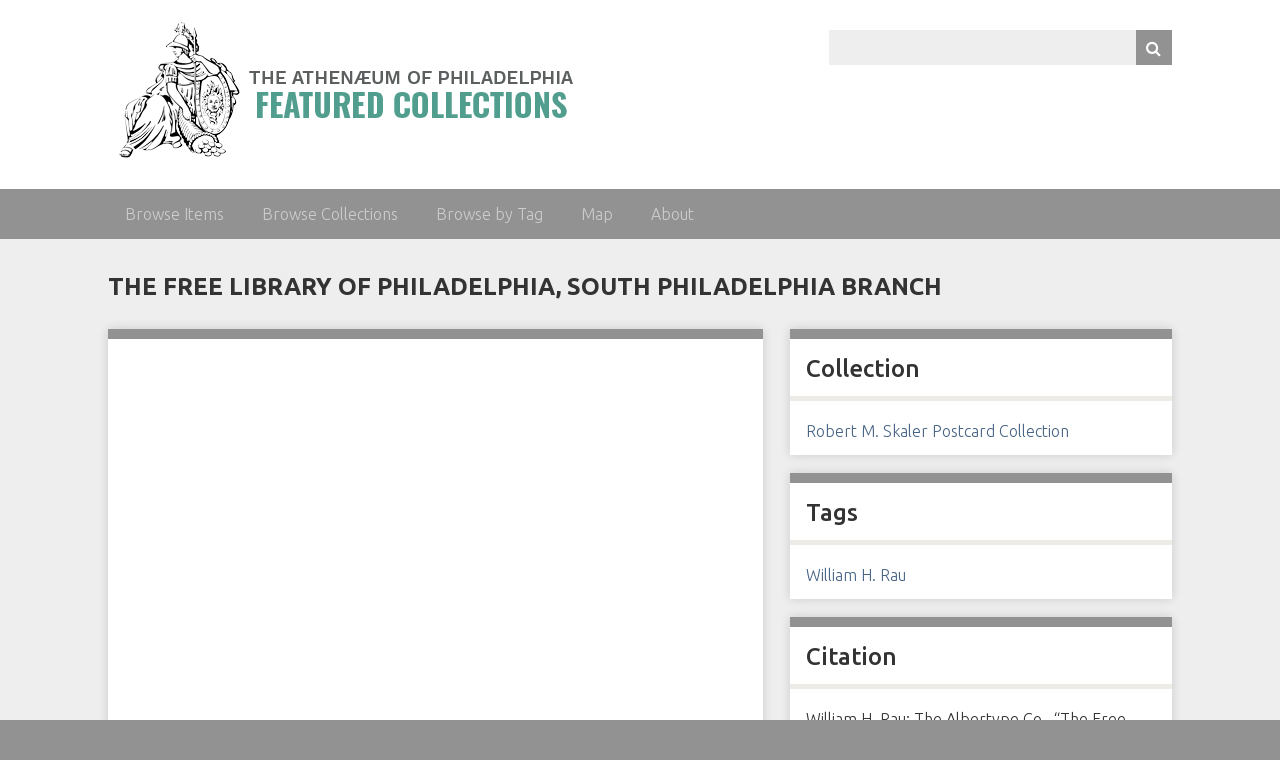

--- FILE ---
content_type: text/html; charset=utf-8
request_url: http://omeka.philaathenaeum.org/collections/items/show/441
body_size: 6723
content:
<!DOCTYPE html>
<html class="custom" lang="en-US">
<head>
    <meta charset="utf-8">
    <meta name="viewport" content="width=device-width, initial-scale=1">
    
        <title>The Free Library of Philadelphia, South Philadelphia Branch &middot; Athenaeum of Philadelphia Featured Collections</title>

    <link rel="alternate" type="application/rss+xml" title="Omeka RSS Feed" href="/collections/items/browse?output=rss2" /><link rel="alternate" type="application/atom+xml" title="Omeka Atom Feed" href="/collections/items/browse?output=atom" />
    <!-- Plugin Stuff -->
    <script async src="https://www.googletagmanager.com/gtag/js?id=G-S0K06SXM1R"></script>
<script>
  window.dataLayer = window.dataLayer || [];
  function gtag(){dataLayer.push(arguments);}
  gtag('js', new Date());

  gtag('config', "G-S0K06SXM1R");
</script>
    <!-- Stylesheets -->
    <link href="/collections/application/views/scripts/css/public.css?v=3.1.2" media="screen" rel="stylesheet" type="text/css" >
<link href="/collections/plugins/Geolocation/views/shared/javascripts/leaflet/leaflet.css?v=3.2.3" media="" rel="stylesheet" type="text/css" >
<link href="/collections/plugins/Geolocation/views/shared/css/geolocation-marker.css?v=3.2.3" media="" rel="stylesheet" type="text/css" >
<link href="//fonts.googleapis.com/css?family=Ubuntu:300,400,500,700,300italic,400italic,500italic,700italic" media="all" rel="stylesheet" type="text/css" >
<link href="/collections/application/views/scripts/css/iconfonts.css?v=3.1.2" media="screen" rel="stylesheet" type="text/css" >
<link href="/collections/themes/athena/css/normalize.css?v=3.1.2" media="screen" rel="stylesheet" type="text/css" >
<link href="/collections/themes/athena/css/style.css?v=3.1.2" media="screen" rel="stylesheet" type="text/css" >
<link href="/collections/themes/athena/css/print.css?v=3.1.2" media="print" rel="stylesheet" type="text/css" >
    <!-- Custom Colors -->
    <style>
    /* !---------- Custom Styles ---------- */
    .custom body {
      background-color: #929292;
      color: #333333;
    }
    .custom h1, .custom #site-title a {
      color: 333333;
    }
    .custom input[type=submit], .custom button, .custom .button, .custom .show-advanced.button {
      background-color: #929292;
    }
    .custom input[type=text], .custom input[type=password], .custom textarea {
      background-color: #eeeeee;
      color: #815442;
    }
    .custom a:link {
      color: #476485;
    }
    .custom a:visited {
      color: #476485;
    }
    .custom a:hover, .custom a:active, .custom a:focus {
      color: #F16100;
    }
    .custom header {
      background-color: #ffffff;
    }
    .custom nav.top {
      background-color: #929292;
    }
    .custom nav.top li:hover a {
      color: #fff;
    }
    .custom nav.top a:link, .custom nav.top a:visited {
      color: #ccc;
    }
    .custom nav.top a:active, .custom nav.top a:hover, .custom nav.top a.open {
      color: #fff;
    }
    .custom nav.top .sub-nav {
      background-color: #929292;
    }
    .custom nav.top .sub-nav li > a:link, .custom nav.top .sub-nav li > a:visited {
      color: #BE5E5E;
    }
    .custom nav.top .sub-nav li > a:hover {
      color: #fff;
    }
    .custom nav.top .sub-nav .sub-nav a:hover {
      color: #fff;
    }
    .custom #top-nav a:focus {
      color: #fff;
    }
    .custom #intro {
      color: #815442;
    }
    .custom #maincontent,
    .custom #secondary-nav .current a,
    .custom #secondary-nav a.current,
    .custom .secondary-nav .current a,
    .custom .secondary-nav a.current,
    .custom .exhibit-section-nav .current a {
      background-color: #eeeeee;
    }
    .custom #home #maincontent > div {
      border-color: #929292;
    }
    .custom #maincontent > h1 {
      color: 333333;
    }
    .custom #maincontent h2 {
      border-color: #ECEBE6;
    }
    .custom #maincontent #primary > div, .custom #maincontent #sidebar > div {
      background-color: #fff;
    }
    .custom #maincontent #primary > h1 {
      color: 333333;
    }
    .custom #maincontent > div, .custom #maincontent #primary > div, .custom #maincontent #sidebar > div,
    .custom #maincontent #advanced-search-form > div, .custom #maincontent #exhibit-pages {
      border-color: #929292;
    }
    .custom #maincontent .pagination_previous a, .custom #maincontent .pagination_next a {
      background-color: #929292;
    }
    .custom #maincontent .pagination input[type=text] {
      border-color: #fff;
      background-color: #fff;
    }
    .custom #maincontent nav .pagination_list {
      background-color: #929292;
    }
    .custom #maincontent .item-img {
      border-color: #ECEBE6;
    }
    .custom #maincontent div.hTagcloud {
      border: 0;
      background-color: transparent;
      -moz-box-shadow: transparent 0 0 0;
      -webkit-box-shadow: transparent 0 0 0;
      box-shadow: transparent 0 0 0;
    }
    .custom #search-results th {
      background-color: #929292;
    }
    .custom #search-filters li, .custom #item-filters li {
      background-color: #fff;
    }
    .custom .page #maincontent {
      border-color: #929292;
    }
    .custom footer {
      background-color: #929292;
      color: #FFFFFF;
    }
    .custom footer p {
      color: #FFFFFF;
    }
    .custom .exhibit-page-nav {
      background-color: #929292;
    }
    .custom .exhibit-page-nav .current, .custom .exhibit-child-nav .current {
      background-color: rgba(0, 0, 0, 0.1);
    }
    .custom .exhibit-page-nav a:link, .custom .exhibit-page-nav a:visited {
      color: #929292;
    }
    .custom .exhibit-page-nav a:hover, .custom .exhibit-page-nav a:active {
      color: #fff;
    }
    .custom #exhibit-page-navigation a, .custom #exhibit-page-navigation span {
      background-color: #fff;
    }
    </style>


    <!-- JavaScripts -->
    
    <script type="text/javascript" src="//ajax.googleapis.com/ajax/libs/jquery/3.6.0/jquery.min.js"></script>
<script type="text/javascript">
    //<!--
    window.jQuery || document.write("<script type=\"text\/javascript\" src=\"\/collections\/application\/views\/scripts\/javascripts\/vendor\/jquery.js?v=3.1.2\" charset=\"utf-8\"><\/script>")    //-->
</script>
<script type="text/javascript" src="//ajax.googleapis.com/ajax/libs/jqueryui/1.12.1/jquery-ui.min.js"></script>
<script type="text/javascript">
    //<!--
    window.jQuery.ui || document.write("<script type=\"text\/javascript\" src=\"\/collections\/application\/views\/scripts\/javascripts\/vendor\/jquery-ui.js?v=3.1.2\" charset=\"utf-8\"><\/script>")    //-->
</script>
<script type="text/javascript" src="/collections/application/views/scripts/javascripts/vendor/jquery.ui.touch-punch.js"></script>
<script type="text/javascript">
    //<!--
    jQuery.noConflict();    //-->
</script>
<script type="text/javascript" src="/collections/plugins/Geolocation/views/shared/javascripts/leaflet/leaflet.js?v=3.2.3"></script>
<script type="text/javascript" src="/collections/plugins/Geolocation/views/shared/javascripts/leaflet/leaflet-providers.js?v=3.2.3"></script>
<script type="text/javascript" src="/collections/plugins/Geolocation/views/shared/javascripts/map.js?v=3.2.3"></script>
<script type="text/javascript" src="/collections/application/views/scripts/javascripts/vendor/selectivizr.js?v=3.1.2"></script>
<script type="text/javascript" src="/collections/application/views/scripts/javascripts/vendor/jquery-accessibleMegaMenu.js?v=3.1.2"></script>
<script type="text/javascript" src="/collections/application/views/scripts/javascripts/vendor/respond.js?v=3.1.2"></script>
<script type="text/javascript" src="/collections/themes/athena/javascripts/jquery-extra-selectors.js?v=3.1.2"></script>
<script type="text/javascript" src="/collections/themes/athena/javascripts/seasons.js?v=3.1.2"></script>
<script type="text/javascript" src="/collections/application/views/scripts/javascripts/globals.js?v=3.1.2"></script>
    <script src="https://use.fontawesome.com/9d46255b5a.js"></script>
    
    <script>

    function getTranscriptionStatus( containerId, ManifestUrl )
    {
        container = jQuery("#" + containerId);

        // if a request is already in process, don't try another one
        if (container.data("xhr"))
        {
            return;
        }

        // AJAX request to get pages
        container.data("xhr", jQuery.ajax({
                type: "get",
                url: "https://www.philageohistory.org/rdic-images/cfc/ImageText.cfc",
                data: {Method: 'getTranscriptionStatus', ManifestUrl: ManifestUrl},
                dataType: "html",
                success: function(response){
                    container = jQuery("#" + containerId);
                    container.html(response);
                    //container.scrollTop(0);
                },
                complete: function(){
                    // clear the data request (to allow further requests)
                    container.removeData("xhr");
                }
            })
        );
    }

    </script>


</head>
<body class="items show">
    <a href="#maincontent" id="skipnav">Skip to main content</a>
        <div id="wrap">
        <header role="banner">
            <div id="site-title">
                <a href="http://omeka.philaathenaeum.org/collections" ><img src="http://omeka.philaathenaeum.org/collections/files/theme_uploads/5df512b8c4bd904036614c368f68e699.png" alt="Athenaeum of Philadelphia Featured Collections" /></a>
            </div>
            <div id="search-container" role="search">
                                <form id="search-form" name="search-form" action="/collections/search" aria-label="Search" method="get">    <input type="text" name="query" id="query" value="" title="Query" aria-label="Query" aria-labelledby="search-form query">        <button id="advanced-search" type="button" class="show-advanced button" aria-label="Options" title="Options" aria-labelledby="search-form advanced-search">
        <span class="icon" aria-hidden="true"></span>
    </button>
    <div id="advanced-form">
        <fieldset id="query-types">
            <legend>Search using this query type:</legend>
            <label><input type="radio" name="query_type" id="query_type-keyword" value="keyword" checked="checked">Keyword</label><br>
<label><input type="radio" name="query_type" id="query_type-boolean" value="boolean">Boolean</label><br>
<label><input type="radio" name="query_type" id="query_type-exact_match" value="exact_match">Exact match</label>        </fieldset>
                <fieldset id="record-types">
            <legend>Search only these record types:</legend>
                        <input type="checkbox" name="record_types[]" id="record_types-Item" value="Item" checked="checked"> <label for="record_types-Item">Item</label><br>
                        <input type="checkbox" name="record_types[]" id="record_types-File" value="File" checked="checked"> <label for="record_types-File">File</label><br>
                        <input type="checkbox" name="record_types[]" id="record_types-Collection" value="Collection" checked="checked"> <label for="record_types-Collection">Collection</label><br>
                    </fieldset>
                <p><a href="/collections/items/search">Advanced Search (Items only)</a></p>
    </div>
        <button name="submit_search" id="submit_search" type="submit" value="Submit" title="Submit" class="button" aria-label="Submit" aria-labelledby="search-form submit_search"><span class="icon" aria-hidden="true"></span></button></form>
                            </div>
                    </header>

        <nav id="top-nav" class="top" role="navigation">
            <ul class="navigation">
    <li>
        <a href="/collections/items/browse">Browse Items</a>
    </li>
    <li>
        <a href="/collections/collections/browse">Browse Collections</a>
    </li>
    <li>
        <a href="http://omeka.philaathenaeum.org/collections/items/tags">Browse by Tag</a>
    </li>
    <li>
        <a href="/collections/geolocation/map/browse">Map</a>
    </li>
    <li>
        <a href="/collections/about">About</a>
    </li>
</ul>        </nav>

        <div id="maincontent" role="main" tabindex="-1">
            
<h1>The Free Library of Philadelphia, South Philadelphia Branch</h1>


        <script type="text/javascript" src="/uv/lib/offline.js"></script>
        <script type="text/javascript" src="/uv/helpers.js"></script>
        <link rel="stylesheet" type="text/css" href="/uv/uv.css">

        <script type="text/javascript">
        var uv, urlDataProvider;
        var manifest = 'https://www.philadelphiabuildings.org/pab-new/iiif.cfm/HI-SK20161207-0441/manifest';
        var WorkId = '';

        window.addEventListener('uvLoaded', function(e) { 

            urlDataProvider = new UV.URLDataProvider();
            setupUV();

        }, false);

        function setupUV() {

            var canvasIndex;

            // if ft is set, move to that page
            var ft = urlDataProvider.get('ft', '');

            if (ft != '')
            {
                //canvasIndex = GetPageFromImageTextId(ft.split('-').join('')) - 1;
                urlDataProvider.set('ft', '');
            }
            else
            {
                canvasIndex = Number(urlDataProvider.get('cv', 0));
            }
            
            var data = {
                iiifResourceUri: manifest,
                root: '../../../uv/',
                // configUri: '/uv/uv-config.json',
                collectionIndex: Number(urlDataProvider.get('c', 0)),
                sequenceIndex: Number(urlDataProvider.get('s', 0)),
                canvasIndex: canvasIndex,
                rotation: Number(urlDataProvider.get('r', 0)),
                rangeId: urlDataProvider.get('rid', ''),
                highlight: urlDataProvider.get('q', ''),
                xywh: urlDataProvider.get('xywh', '')
            };

            uv = createUV('#uv', data, urlDataProvider);

            uv.on('canvasIndexChanged', function() {
                getImageText(uv.get('canvasIndex') + 1);
                // track page change
                //gtag('event', 'Change Page', 'Book Viewer', WorkId);
            });

            uv.on('annotationsCleared', function() {
                $('#search-query').val('');
                $('#book-search-results').html('');
            })

            uv.on('clearAnnotations', function() {
                $('#search-query').val('');
                $('#book-search-results').html('');
            })

            uv.on('annotationsChanged', function() {
                var h = uv.get('highlight');
                urlDataProvider.set('q', h);
                $('#search-query').val(h);
                doSearch('search-query', 'book-search-results');
            })

            // if q is set, do the query
            var q = urlDataProvider.get('q', '');

            if (q != '')
            {
                $('#search-query').val(q);
                doSearch('search-query', 'book-search-results');
            }

        }

        function goToPage( page )
        {
            //uv.set({ canvasIndex: page - 1, config: {options: { pagingEnabled: false }}});
            uv.extension.updateSettings({ pagingEnabled: false });
            uv.publish('canvasIndexChanged', page - 1);
            uv.extension.getViewer().viewport.goHome();

            var element = document.getElementById("uv");
            element.scrollIntoView();
        }

        function getImageText( PageNumber )
        {
            container = jQuery('#fulltextcontent');
            
            // if a request is already in process, don't try another one
            if (container.data("xhr"))
            {
                return;
            }

            twopages = 0;
            
            options = uv.get('config')['options'];
            if (options['pagingEnabled'])
                if (options['pagingEnabled'] == true)
                    twopages = 1;

            // AJAX request to get pages
            container.data("xhr", jQuery.ajax({
                    type: "get",
                    url: "https://www.philageohistory.org/rdic-images/cfc/ImageText.cfc",
                    data: {Method: 'getImageTextUV', ManifestUrl: 'https://www.philadelphiabuildings.org/pab-new/iiif.cfm/HI-SK20161207-0441/manifest', 
                            PageSeq: PageNumber, Overflow: 'none', TwoPages: twopages},
                    dataType: "html",
                    success: function(response){
                        container.html(response);
                        container.scrollTop(0);
                    },
                    complete: function(){
                        // clear the data request (to allow further requests)
                        container.removeData("xhr");
                    }
                })
            );
        }

        function getSearchResults( query, container, onComplete )
        {
            // if a request is already in process, don't try another one
            if (container.data("xhr"))
            {
                alert("Another search is in progress. Please wait. If this error continues, please reload the page.");
                return;
            }

            container.html('<div class="search-result-item">Retrieving search results...</div>');

            // AJAX request to get pages
            container.data("xhr", jQuery.ajax({
                    type: "get",
                    url: "https://www.philageohistory.org/rdic-images/cfc/BookViewer.cfc",
                    data: {
                        Method: 'getSearchResults', 
                        WorkId: '290-PC-03-143', 
                        GoToPageFunction: 'goToPage',
                        GoToPageArgument: 'PageNumber',
                        query: query
                        //, SearchAllLink: '/rdic-images/ChristChurch/search-mb.cfm'
                    },
                    dataType: "html",
                    success: function(response){
                        container.html(response);
                        container.scrollTop(0);
                    },
                    complete: function(){
                        // clear the data request (to allow further requests)
                        container.removeData("xhr");
                        onComplete();
                    }
                })
            );

            //track search
            //_gaq.push(['_trackEvent', 'Book Viewer', 'Search', '#WorkId#']);
            //gtag('event', 'Search', {'event_category' : 'Book Viewer', 'event_label' : '290-PC-03-143'});
        }
        
        function doSearch( queryId, containerId )
        {
            var query = jQuery('#' + queryId).val();
            var container = jQuery('#' + containerId);
            
            //uv.set({highlight: query});

            if (query != '')
            {
                getSearchResults( query, container, function() {} );
            }
            else
            {
                container.html('');
            }
            
            return false;
        }

        jQuery(document).bind('uv.onCreated',function (event, obj) {
            console.log('uv.onCreated', obj);
        });

        jQuery(document).bind('uv.onLoad',function (event, obj) {
            console.log('uv.onLoad', obj);
        });

        jQuery(document).bind('uv.onCanvasIndexChanged', function (event, obj) {
            console.log('uv.onCanvasIndexChanged', obj);
            getImageText(obj + 1);
        });


        function makeWideSidebar()
        {
            jQuery('#primary').addClass('widesidebar');
            jQuery('#sidebar').addClass('widesidebar');
            jQuery('#makeWideSidebar').addClass('hide');
            jQuery('#makeNormalSidebar').removeClass('hide');
            window.dispatchEvent(new Event('resize'));
        }

        function makeNormalSidebar()
        {
            jQuery('#primary').removeClass('widesidebar');
            jQuery('#sidebar').removeClass('widesidebar');
            jQuery('#makeWideSidebar').removeClass('hide');
            jQuery('#makeNormalSidebar').addClass('hide');
            window.dispatchEvent(new Event('resize'));
        }

        </script>

        
<div id="primary">

            
    <div class="uv" id="uv" style="height: 650px;"></div>    
    <div class="element-set">

    <h2>Metadata</h2>

            
        
        <div id="dublin-core-title" class="element">
            <h3>Title</h3>
                                            <div class="element-text">The Free Library of Philadelphia, South Philadelphia Branch</div>
                    </div><!-- end element -->
        
        
        <div id="dublin-core-creator" class="element">
            <h3>Creator</h3>
                                            <div class="element-text">William H. Rau; The Albertype Co.</div>
                    </div><!-- end element -->
        
        
        <div id="dublin-core-location" class="element">
            <h3>Location</h3>
                                            <div class="element-text">2407-2417 South Broad St, 2407-2417 South Broad St, Philadelphia, PA</div>
                    </div><!-- end element -->
        
        
        <div id="dublin-core-extent" class="element">
            <h3>Extent</h3>
                                            <div class="element-text">1 postcard</div>
                    </div><!-- end element -->
        
        
        <div id="dublin-core-medium" class="element">
            <h3>Medium</h3>
                                            <div class="element-text">Postcards</div>
                    </div><!-- end element -->
        
        
        <div id="dublin-core-language" class="element">
            <h3>Language</h3>
                                            <div class="element-text">en</div>
                    </div><!-- end element -->
        
        
        <div id="dublin-core-type" class="element">
            <h3>Type</h3>
                                            <div class="element-text">Image</div>
                    </div><!-- end element -->
        
        
        <div id="dublin-core-collection" class="element">
            <h3>Collection</h3>
                                            <div class="element-text">Robert M. Skaler Postcard Collection, Athenaeum of Philadelphia</div>
                    </div><!-- end element -->
        
        
        <div id="dublin-core-identifier" class="element">
            <h3>Identifier</h3>
                                            <div class="element-text">290-PC-03-143</div>
                                            <div class="element-text">https://www.philadelphiabuildings.org/pab/app/ho_display.cfm/1236433</div>
                    </div><!-- end element -->
        
        
        <div id="dublin-core-rights" class="element">
            <h3>Rights</h3>
                                            <div class="element-text">Permission to reproduce material from Athenaeum collections must be granted in writing and is at the discretion of The Athenaeum staff. All permission is granted on a per-use basis. Images may not be altered (aside from cropping) without special permission. The user of supplied reproductions assumes all responsibilities for citing sources properly, and using images in conformity with existing copyright laws, and may be required to supply The Athenaeum with a copy of any publication or project in which the images appear. The Athenaeum reserves the right to refuse to reproduce any item in its collections.</div>
                                            <div class="element-text">For information on ordering reproductions of Athenaeum drawings, please see <a href="http://www.philaathenaeum.org/rights.html">http://www.philaathenaeum.org/rights.html</a>.</div>
                    </div><!-- end element -->
            
</div><!-- end element-set -->
    
</div><!-- end primary -->

<aside id="sidebar">

    
    <!-- The following returns all of the files associated with an item. -->
    
    <!-- If the item belongs to a collection, the following creates a link to that collection. -->
        <div id="collection" class="element">
        <h2>Collection</h2>
        <div class="element-text"><p><a href="/collections/collections/show/1">Robert M. Skaler Postcard Collection</a></p></div>
    </div>
    
    <!-- The following prints a list of all tags associated with the item -->
        <div id="item-tags" class="element">
        <h2>Tags</h2>
        <div class="element-text"><a href="/collections/items/browse?tags=William+H.+Rau" rel="tag">William H. Rau</a></div>
    </div>
    
    <span class="Z3988" title="ctx_ver=Z39.88-2004&amp;rft_val_fmt=info%3Aofi%2Ffmt%3Akev%3Amtx%3Adc&amp;rfr_id=info%3Asid%2Fomeka.org%3Agenerator&amp;rft.creator=William+H.+Rau%3B+The+Albertype+Co.&amp;rft.language=en&amp;rft.rights=Permission+to+reproduce+material+from+Athenaeum+collections+must+be+granted+in+writing+and+is+at+the+discretion+of+The+Athenaeum+staff.+All+permission+is+granted+on+a+per-use+basis.+Images+may+not+be+altered+%28aside+from+cropping%29+without+special+permission.+The+user+of+supplied+reproductions+assumes+all+responsibilities+for+citing+sources+properly%2C+and+using+images+in+conformity+with+existing+copyright+laws%2C+and+may+be+required+to+supply+The+Athenaeum+with+a+copy+of+any+publication+or+project+in%E2%80%A6&amp;rft.relation=thumb%3A001%3Ahttps%3A%2F%2Fwww.philadelphiabuildings.org%2Fpab-images%2Fmedium-display%2Fpat-skaler%2F290-PC-03-143.jpg&amp;rft.title=The+Free+Library+of+Philadelphia%2C+South+Philadelphia+Branch&amp;rft.type=Image&amp;rft.identifier=http%3A%2F%2Fomeka.philaathenaeum.org%2Fcollections%2Fitems%2Fshow%2F441" aria-hidden="true"></span><a href='/collections/corrections/index/add/item_id/441'></a>
    <!-- The following prints a citation for this item. -->
    <div id="item-citation" class="element">
        <h2>Citation</h2>
        <div class="element-text">William H. Rau; The Albertype Co., “The Free Library of Philadelphia, South Philadelphia Branch,” Robert M. Skaler Postcard Collection, Athenaeum of Philadelphia, <em>Athenaeum of Philadelphia Featured Collections</em>, accessed January 17, 2026, http://omeka.philaathenaeum.org/collections/items/show/441.</div>
    </div>

</aside>

<!--
<ul class="item-pagination navigation">
    <li id="previous-item" class="previous"><a href="/collections/items/show/440">&larr; Previous Item</a></li>
    <li id="next-item" class="next"><a href="/collections/items/show/442">Next Item &rarr;</a></li>
</ul>
-->


    <!-- Put at the bottom of the page to ensure that the uvLoaded event isn't fired before a listener is registered -->
    <script type="text/javascript" src="/uv/uv.js"></script>


</div><!-- end content -->

<footer role="contentinfo">

        <div id="custom-footer-text">

            <div style="float: left; max-width: 500px; min-width: 250px; padding: 10px; margin-right: 10px;">
                                    <div>Copyright 2025 The Athenaeum of Philadelphia</div>
                
                <div>Proudly powered by <a href="http://omeka.org">Omeka</a>.</div>
            </div>

            
        </div>

    
</footer>

</div><!--end wrap-->

<script type="text/javascript">
jQuery(document).ready(function () {
    Omeka.showAdvancedForm();
    Omeka.skipNav();
    Omeka.megaMenu("#top-nav");
    Seasons.mobileSelectNav();
});
</script>

</body>

</html>
